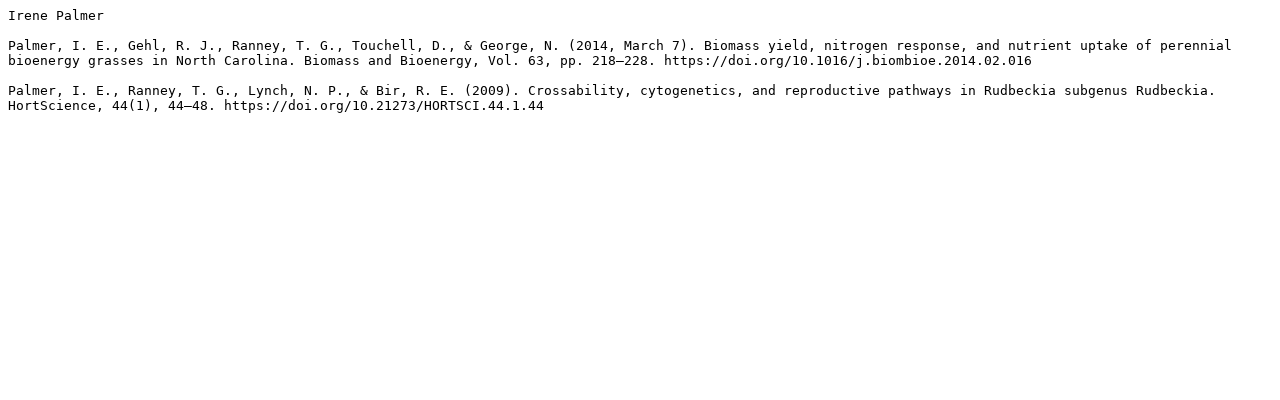

--- FILE ---
content_type: text/plain; charset=utf-8
request_url: https://ci.lib.ncsu.edu/profiles/16706.txt
body_size: 361
content:
Irene Palmer

Palmer, I. E., Gehl, R. J., Ranney, T. G., Touchell, D., & George, N. (2014, March 7). Biomass yield, nitrogen response, and nutrient uptake of perennial bioenergy grasses in North Carolina. Biomass and Bioenergy, Vol. 63, pp. 218–228. https://doi.org/10.1016/j.biombioe.2014.02.016

Palmer, I. E., Ranney, T. G., Lynch, N. P., & Bir, R. E. (2009). Crossability, cytogenetics, and reproductive pathways in Rudbeckia subgenus Rudbeckia. HortScience, 44(1), 44–48. https://doi.org/10.21273/HORTSCI.44.1.44